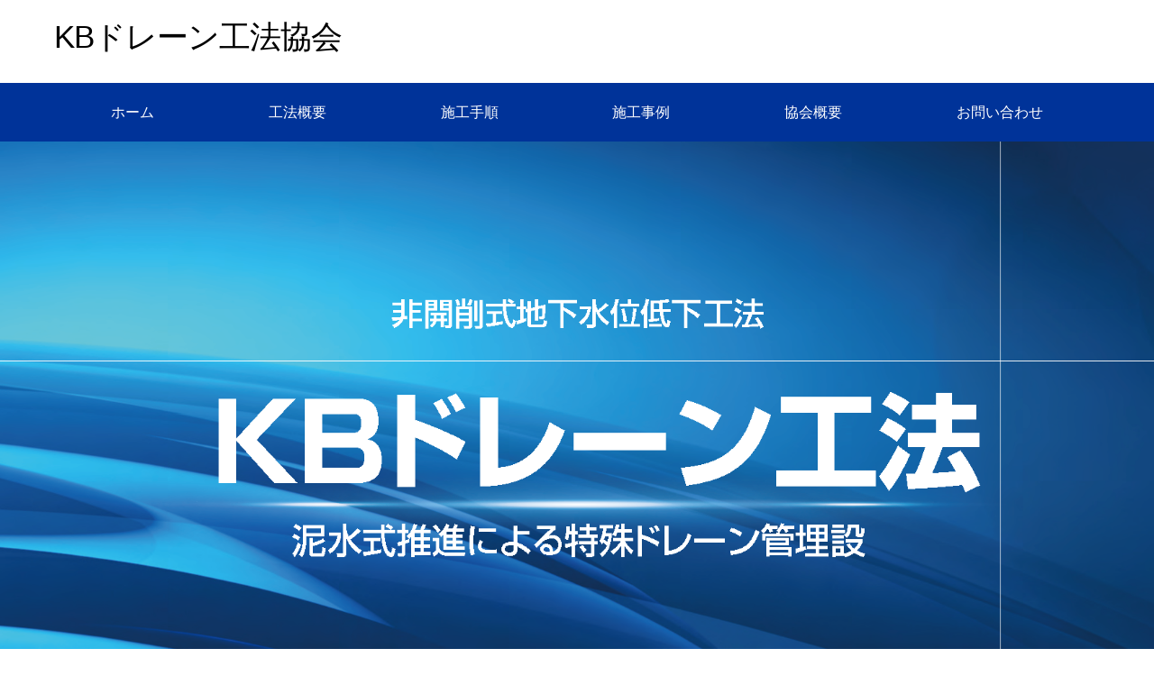

--- FILE ---
content_type: text/html
request_url: http://kb-drain.jp/
body_size: 4833
content:
<!doctype html>
<html lang="ja">
<head>
<meta charset="UTF-8">
<meta name="viewport" content="width=device-width, initial-scale=1">
    <title>非開削式地下水位低下工法 | KBドレーン工法協会</title>
<link rel="stylesheet" media="all" href="css/ress.min.css" />
<link rel="stylesheet" media="all" href="css/style.css" />
<script src="js/jquery-3.6.0.min.js"></script>
<script src="js/style.js"></script>

<!-- Favicon -->
<link rel="icon" type="image/png" href="img/favicon.png">
    
</head>
<body>
<header>    
<div class="container">
<div class="row">
    <div class="col span-12">
    <div class="head">
        <h1><a href="index.html">KBドレーン工法協会</a></h1>
		<div id="open"></div>
        <div id="close"></div> 
        </div>
    </div></div>
	</div>
<div class="menu">
<div class="container">
<div class="row">
    <div class="col span-12">
        <nav>
          
            <div id="navi">
        <ul>
            <li><a href="index.html">ホーム</a></li>
            <li><a href="gaiyou.html">工法概要</a></li>
            <li><a href="sys.html">施工手順</a></li>
            <li><a href="jisseki.html">施工事例</a></li>
            <li><a href="k-gaiyou.html">協会概要</a></li>
            <li><a href="otoiawase.html">お問い合わせ</a></li>
            </ul>
                </div>
        </nav>
    </div>
        </div>
    </div>
	</div>
    </header>
    <div class="mainimg">
              <img src="img/top-0.png" alt="メイン画像">
        </div>
    <main>
<section class="container">
	<div align="center">
	<iframe width="560" height="315" src="https://www.youtube.com/embed/u4DjnZKRq_w" title="YouTube video player" frameborder="0" allow="accelerometer; autoplay; clipboard-write; encrypted-media; gyroscope; picture-in-picture" allowfullscreen></iframe>
	
	</div>	
		
<div class="row">
    <div class="col span-4">
		<figure> <a href="gaiyou.html"><img src="img/mashine.png" alt="工法概要"></a>
			<figcaption>工法概要</figcaption>
		</figure>
	</div>
	<div class="col span-4">
		<figure> <a href="sys.html"><img src="img/drain_pipe_top.png" alt="施工手順"></a>
			<figcaption>施工手順</figcaption>
		</figure>
	</div>
	<div class="col span-4">
		<figure> <a href="jisseki.html"><img src="img/top_jisseki.png" alt="施工実績"></a>
			<figcaption>施工事例</figcaption>
		</figure>
	</div>
	</div>
		</section>
				
<section class="container">
<div class="row">
    <div class="col span-8">
    <div class="news">
		<h2>新着情報</h2>
		<ul>
			<li><a href="https://mente.jma.or.jp//" target="_blank">2025.6.11　メンテナンス・レジリエンスTOKYO2025【第1回 建設防災・資材展】2025年7月23日(水)～25日(金) の3日間
東京ビッグサイトにて出展させて頂きます。ブース番号 6-E03</a></li>
			<li><a href="https://www.jma.or.jp/mente/" target="_blank">2024.7.1　メンテナンス・レジリエンスTOKYO2024【第13回事前防災・減災対策推進展】2024年7月24日(水)～26日(金) の3日間
東京ビッグサイトにて出展させて頂きます。</a></li>
			<li><a href="https://www.jma.or.jp/mente/" target="_blank">2023.6.9　メンテナンス・レジリエンスTOKYO2023【第12回事前防災・減災対策推進展】2023年7月26日(水)～28日(金) の3日間
東京ビッグサイトにて出展させて頂きます。</a></li>
			<li>2022.12.19　冬季休業のお知らせ<br>
誠に勝手ながら、12月29日（木）～1月4日（水）まで ジオリード協会は冬季休業とさせていただきます。 皆様にはご迷惑をおかけしますが、何卒ご了承の程 宜しくお願い申し上げます。</li>
			<li><a href="https://www.jma.or.jp/mente/tokyo2022/">2022.8.1　メンテナンス・レジリエンスTOKYO2022&emsp;2022年7月20日(水)～22日(金) の3日間
東京ビッグサイトにて出展させて頂きました。</a></li>
		    
		</ul>	
		</div>
    </div>
	<!--<div class="col span-4">
		<a href="https://mente.jma.or.jp/structure/disaster.html" target="_blank"><img src="https://mente.jma.or.jp/img/exhibit/bnr-disaster.gif" alt="第13回事前防災・減災対策推進展" width="280" height="80" border="0"></a>
	    
	</div> -->
    </div>    
        </section>
    </main>
    <footer>
<div class="container">
<div class="row">
    <div class="col span-4">
        <h5>協会名簿&nbsp;</h5>
        <p><a href="member.html">KBドレーン工法協会　会員名簿</a></p>
    </div>

        </div>
</div>
    </footer>
    <div class="copyright">
<div class="container">
<div class="row">
    <div class="col">
    Copyright c KB-drain All Rights Reserved.
    </div>    
        </div>
    </div>
        </div>
<p id="pagetop"><a href="#">TOP</a></p>    
</body>
</html>

--- FILE ---
content_type: text/css
request_url: http://kb-drain.jp/css/style.css
body_size: 6553
content:
@charset "UTF-8";
@import url("grid.css");

:root { /* 色変更される場合は、#以降のカラーコードを変更してください IE非対応 */
    --base-color: #000;
    --link-color: #666;
    --linkhover-color: #3366FF; ;
    --back-color: #003399;
    --border-color: #ccc;
    --white-color: #fff;
}

img {
	max-width:100%;
	height: auto;/*高さ自動*/
}
a {
    display:block;
    color: var(--base-color);
    text-decoration-line: none;
}
a:hover { 
    color: var(--linkhover-color);
}
a img:hover {
	opacity: 0.8;
}
.blueback {
	background-color: var(--back-color);
	color: var(--white-color);
	padding: 1rem;
}
.underline {
	border-bottom: 3px solid var(--back-color);
	padding-bottom: 0.5rem;
}
.center {
	text-align: center;
}

/*ヘッダー
-------------------------------------*/
.head {
	display: flex;
    flex-direction: row;
    padding: 1rem 0 0 0;
}

.head h1 { 
    padding: 1rem 0;
}
.telbox {
	margin-left: auto;
	font-size: 3.0rem;
	padding: 1rem 0 0 0;
}
.menu {
	background-color: var(--back-color);
}
nav ul {
	display: flex;
    flex-direction: row;
    justify-content: space-around;
    list-style: none;
	margin-bottom: 0;
}
nav li {
    flex: 1 0 auto;
	margin-bottom: 0;
}
nav li a {
    text-decoration: none;
    text-align: center;
	color: var(--white-color);
}
nav a:hover {
    background-color: var(--linkhover-color);   
	color: var(--white-color);
}
nav a {
    padding: 2rem 1rem;
	display: block;
}

@media screen and (min-width: 768px){
/* PC時はMENUボタンを非表示 */
#open,#close {
    display: none !important;
}

#navi {
    display: block !important;
}
}

@media screen and (max-width: 768px){
.head {
	flex-direction: column;
    text-align: left;
    margin-bottom: 20px;
}
.telbox {
	margin-left: 0;
	text-align: center;
}
.head #open,#close  {
    position: absolute;
    top: 20px;
    right: 12px;
    }
nav ul {
	flex-direction: column;
}

nav li {
	padding-top: 0;
	border-bottom: 1px solid var(--border-color);
	margin-bottom: 0;
}
/* スマホ時はMENUボタンを表示 */
#open {
    display: block;
    background: url(../img/button.png);
    background-repeat: no-repeat;
    background-size: contain;
    width: 50px;
    height: 50px;
    border: none;
    position: absolute;
    top: 20px;
    right: 12px;
}
#close  {
    display: block;
    background: url(../img/button2.png);
    background-repeat: no-repeat;
    background-size: contain;
    width: 50px;
    height: 50px;
    border: none;
    position: absolute;
    top: 20px;
    right: 12px;
}
/* スマホ時はメニューを非表示 */
#navi {
    display: none;
}
}

/*メイン画像
-------------------------------------*/
.mainimg img {
	width: 100vw;
}

/*メインコンテンツ
-------------------------------------*/
main {
    margin: 5rem 0 5rem 0;
}

/*新着情報
-------------------------------------*/
.news h2 {
    background-color: var(--back-color);
	color: var(--white-color);
	padding: 1rem;
}
.news li {
    list-style-type: none;
	border-bottom: 1px solid var(--border-color);
	padding: 0.5rem 0;
}

/*フッター
-------------------------------------*/
footer {
    background-color: var(--back-color);
    padding: 5rem 0;
	color: var(--white-color);
}
footer h5 {
    border-bottom: 2px solid var(--white-color);
}

/*コピーライト
-------------------------------------*/
.copyright {
    text-align: center;
    padding: 1rem 0;
    background-color: var(--white-color);
}
.copyright a {
    color: var(--base-color);
    text-decoration: none;
	display: inline-block;
}

/*ページトップへ戻るボタン
-------------------------------------*/
#pagetop {
    position: fixed;
    bottom: 15px;
    right: 15px;
}
#pagetop a {
    display: block;
    background: var(--back-color);
    color: var(--white-color);
    width: 50px;
    padding: 10px 5px;
    text-align: center;
}
#pagetop a:hover {
    background: var(--back-color);
}
/*パンくずリスト
-----------------------------------*/
.breadcrumb {
    margin: 0 0 1em 0;
    padding: 0;	
}
.breadcrumb li {
    list-style-type: none;
}
.breadcrumb li a {
    display: inline-block;
    color: var(--link-color);
}



/*パterakawa追加
-----------------------------------*/

.contents {
   overflow: hidden;
		
	display: flex;
	justify-content: center;
	align-items: center;
	
}
.item {
    float: left;
    padding-top: 10px;
    padding-left: 10px;
    padding-right: 10px;

	height: 40px;
    text-align: center;
	margin-top: 5px;
	margin-left: 5px;
    color: #FFFFFF;
    background: #1377E9;/*背景色*/
		
}


.box3 {
	width: 66%;
    padding: 0.5em 1em;
    margin: 2em 0;
    color: #2c2c2f;
    background: #cde4ff;/*背景色*/
}
.box3 p {
    margin: 0; 
    padding: 0;
}

.box27 {
	width:50%;
    position: relative;
    margin: 2em 0;
    padding: 0.5em 1em;
    border: solid 3px #62c1ce;
}
.box27 .box-title {
    position: absolute;
    display: inline-block;
    top: -27px;
    left: -3px;
    padding: 0 9px;
    height: 25px;
    line-height: 25px;
    font-size: 17px;
    background: #62c1ce;
    color: #ffffff;
    font-weight: bold;
    border-radius: 5px 5px 0 0;
}
.box27 p {
    margin: 0; 
    padding: 0;
}



p.img_center{
  text-align: center;
}

.box29 {
	width:30%;
    margin: 2em 0;
    background: #dcefff;
}
.box29 .box-title {
    font-size: 1.2em;
    background: #5fb3f5;
    padding: 4px;
    text-align: center;
    color: #FFF;
    font-weight: bold;
    letter-spacing: 0.05em;
}
.box29 p {
    padding: 15px 20px;
    margin: 0;
}

.box28 {
    position: relative;
	width:35%;
    margin: 2em 0;
    padding: 25px 10px 7px;
    border: solid 2px #0911A2;
}
.box28 .box-title {
    position: absolute;
    display: inline-block;
    top: -2px;
    left: -2px;
    padding: 0 9px;
    height: 25px;
    line-height: 25px;
    font-size: 17px;
    background: #0911A2;
    color: #ffffff;
    font-weight: bold;
}
.box28 p {
    margin: 0; 
    padding: 0;
}


.box11{
    padding: 0.5em 1em;
    margin: 2em 0;
    color: #5d627b;
    background: white;
    border-top: solid 5px #5d627b;
    box-shadow: 0 3px 5px rgba(0, 0, 0, 0.22);
}
.box11 p {
    margin: 0; 
    padding: 0;
}
